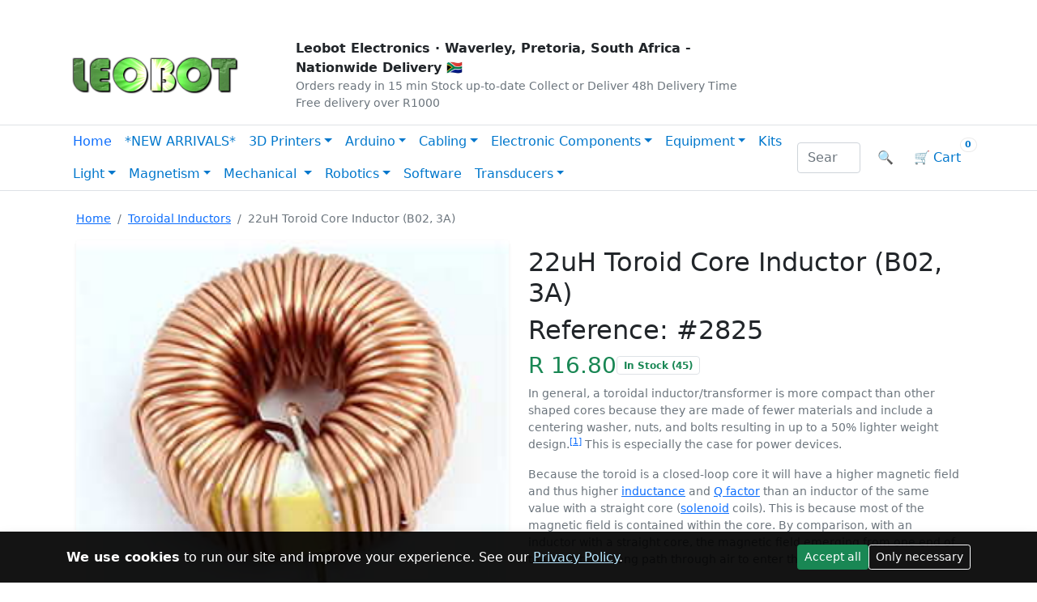

--- FILE ---
content_type: text/html; charset=utf-8
request_url: https://leobot.net/product/2825
body_size: 99291
content:


<!DOCTYPE html>
<html lang="en-ZA">
<head>
    <meta charset="utf-8" />
    <meta name="viewport" content="width=device-width, initial-scale=1" />

    <title>22uH Toroid Core Inductor (B02, 3A) </title>
    <meta name="description" content="Buy Arduino boards, sensors, robotics and electronic components in South Africa. Fast nationwide delivery." />
    <meta name="robots" content="index,follow" />
    <link rel="canonical" href="https://leobot.net/product/2825" />
    <link rel="alternate" hreflang="en-za" href="https://leobot.net/product/2825" />

    <!-- Open Graph -->
    <meta property="og:type" content="website" />
    <meta property="og:site_name" content="Leobot Electronics" />
    <meta property="og:title" content="22uH Toroid Core Inductor (B02, 3A) " />
    <meta property="og:description" content="Buy Arduino boards, sensors, robotics and electronic components in South Africa. Fast nationwide delivery." />
    <meta property="og:url" content="https://leobot.net/product/2825" />
    <meta property="og:image" content="https://leobot.net/images/og/leobot-og.jpg" />
    <meta property="og:locale" content="en_ZA" />

    <!-- Twitter -->
    <meta name="twitter:card" content="summary_large_image" />
    <meta name="twitter:title" content="22uH Toroid Core Inductor (B02, 3A) " />
    <meta name="twitter:description" content="Buy Arduino boards, sensors, robotics and electronic components in South Africa. Fast nationwide delivery." />
    <meta name="twitter:image" content="https://leobot.net/images/og/leobot-og.jpg" />

    <!-- CSS -->
    <link rel="stylesheet" href="/lib/bootstrap/dist/css/bootstrap.min.css" />
    <link rel="stylesheet" href="/css/site.css?v=HWXWEA1honUIDpCgoSC0ilGHxlDCTrCsmhn7LII3xs4" />
    <link rel="stylesheet" href="/LeobotRazor.styles.css?v=IWWPLZEi5dgdwsaS_0HUWLkR4RKaacfCiN_6SOBj_yc" />

    <!-- Favicons -->
    <link rel="icon" type="image/png" href="/favicon.png" />
    <link rel="apple-touch-icon" href="/apple-touch-icon.png" />
    <script type="application/ld+json">
        {
          "@context": "https://schema.org",
          "@type": "Organization",
          "name": "Leobot Electronics",
          "url": "https://leobot.net/",
          "logo": "https://leobot.net/images/leobot-logo.png",
          "address": { "@type":"PostalAddress", "addressCountry":"ZA" },
          "sameAs": [
            "https://www.facebook.com/LeobotElectronics"
          ]
        }
    </script>

    <!-- Google tag (gtag.js) -->
    <script async src="https://www.googletagmanager.com/gtag/js?id=G-DZ5YJ3R3MD"></script>
    <script>
        window.dataLayer = window.dataLayer || [];
        function gtag(){dataLayer.push(arguments);}
        gtag('js', new Date());

        gtag('config', 'G-DZ5YJ3R3MD');
    </script>
    <!-- Site-wide JSON-LD -->
    <script type="application/ld+json">
        {
          "@context": "https://schema.org",
          "@type": "Organization",
          "name": "Leobot Electronics",
          "url": "https://leobot.net/",
          "logo": "https://leobot.net/images/leobot-logo.png",
          "address": { "@type":"PostalAddress", "addressCountry":"ZA" }
        }
    </script>

    <script type="application/ld+json">
        {
          "@context": "https://schema.org",
          "@type": "WebSite",
          "url": "https://leobot.net/",
          "name": "Leobot Electronics",
          "potentialAction": {
            "@type": "SearchAction",
            "target": "https://leobot.net/search?q={search_term_string}",
            "query-input": "required name=search_term_string"
          }
        }
    </script>

    <script type="application/ld+json">
        {
          "@context":"https://schema.org",
          "@type":"WebPage",
          "url":"https://leobot.net/product/2825",
          "name":"22uH Toroid Core Inductor (B02, 3A) ",
          "description":"Buy Arduino boards, sensors, robotics and electronic components in South Africa. Fast nationwide delivery.",
          "isPartOf":{"@type":"WebSite","name":"Leobot Electronics","url":"https://leobot.net/"}
        }
    </script>
    <!-- Google tag (gtag.js) -->
    <script async src="https://www.googletagmanager.com/gtag/js?id=AW-1024463401">
    </script>
    <script>
        window.dataLayer = window.dataLayer || [];
        function gtag(){dataLayer.push(arguments);}
        gtag('js', new Date());

        gtag('config', 'AW-1024463401');
    </script>
    <style>
        .kit-fab {
            position: fixed;
            z-index: 1050;
            right: 16px;
            bottom: 16px;
            width: min(420px, calc(100vw - 32px));
        }

            .kit-fab .kit-card {
                border-radius: 16px;
                box-shadow: 0 10px 30px rgba(0,0,0,.18);
                background: #fff;
                border: 1px solid rgba(0,0,0,.08);
                overflow: hidden;
            }

            .kit-fab .kit-body {
                padding: 12px 12px;
            }

            .kit-fab .kit-title {
                font-weight: 700;
                margin: 0;
                font-size: 0.95rem;
                line-height: 1.2;
            }

            .kit-fab .kit-sub {
                margin: 4px 0 0;
                font-size: 0.85rem;
                color: rgba(0,0,0,.65);
            }

            .kit-fab .kit-btn {
                width: 100%;
                border-radius: 12px;
                padding: 12px 14px;
                font-weight: 700;
            }

        /* Mobile: stick to bottom full-width like a checkout bar */
        @media (max-width: 575.98px) {
            .kit-fab

        {
            left: 0;
            right: 0;
            bottom: 0;
            width: 100vw;
        }

        .kit-fab .kit-card {
            border-radius: 14px 14px 0 0;
            border-left: 0;
            border-right: 0;
            border-bottom: 0;
        }

        .kit-fab .kit-body {
            padding: 10px 12px;
        }

        .kit-fab .kit-title {
            font-size: 0.95rem;
        }

        .kit-fab .kit-sub {
            display: none; /* keep it compact on mobile */
        }

        .kit-fab .kit-btn {
            padding: 14px 14px;
            font-size: 1rem;
        }

        }
    </style>
</head>
<body>
    <!-- Top Green Bar -->
    <div b-7yhzywiol7 class="top-bar">
        <div b-7yhzywiol7 class="container text-white py-1 px-3 d-flex justify-content-between align-items-center">
            <div b-7yhzywiol7>
                <a b-7yhzywiol7 href="/tutorials" class="text-white me-3">Tutorials</a>
                <a b-7yhzywiol7 href="/aboutus" class="text-white me-3">About Us</a>
                <a b-7yhzywiol7 href="/contactus" class="text-white">Contact Us</a>
                <a b-7yhzywiol7 href="/privacy" class="text-white">Privacy Policy</a>
                <a b-7yhzywiol7 href="/terms" class="text-white">Terms & Conditions</a>
            </div>

                <div b-7yhzywiol7 class="d-flex align-items-center gap-2">
                    <a b-7yhzywiol7 href="/checkout" class="text-white">Checkout</a>
                    <span b-7yhzywiol7 class="opacity-75 mx-1">|</span>
                    <a class="text-white" href="/Account/Login">Log In</a>
                    <span b-7yhzywiol7 class="opacity-75 mx-1">|</span>
                    <a class="text-white" href="/Account/Register">Sign Up</a>
                </div>
        </div>
    </div>

    <!-- Header band: logo + brand blurb (mobile cart lives here) -->
    <header b-7yhzywiol7 class="container py-3">
        <div b-7yhzywiol7 class="row align-items-center g-3">
            <!-- Left: mobile menu + logo + mobile cart -->
            <div b-7yhzywiol7 class="col-12 col-md-3 d-flex align-items-center gap-2">
                <button b-7yhzywiol7 class="btn btn-outline-secondary d-lg-none" type="button"
                        data-bs-toggle="offcanvas" data-bs-target="#offcanvasNav"
                        aria-controls="offcanvasNav" aria-label="Open menu">
                    ☰
                </button>

                <a class="d-block" href="/">
                    <img src="/images/leobot-logo.png" alt="Leobot Logo" height="60" />
                </a>

                <!-- Mobile cart button -->
                <a b-7yhzywiol7 href="/cart/view" class="btn btn-success ms-auto d-lg-none position-relative" aria-label="Cart">
                    🛒
                    <span b-7yhzywiol7 class="position-absolute top-0 start-100 translate-middle badge rounded-pill bg-light text-success border">0</span>
                </a>
            </div>

            <!-- Middle: selling points -->
            <div b-7yhzywiol7 class="col-12 col-md-6">
                <div b-7yhzywiol7 class="brand-blurb">
                    <div b-7yhzywiol7 class="fw-bold">
                        Leobot Electronics · <b b-7yhzywiol7>Waverley, Pretoria, South Africa</b> - Nationwide Delivery <span b-7yhzywiol7 aria-hidden="true">🇿🇦</span>
                    </div>
                    <div b-7yhzywiol7 class="small text-muted">
                        <span b-7yhzywiol7 class="kv-pill">Orders ready in 15 min</span>
                        <span b-7yhzywiol7 class="kv-pill">Stock up-to-date</span>
                        <span b-7yhzywiol7 class="kv-pill">Collect or Deliver</span>
                        <span b-7yhzywiol7 class="kv-pill">48h Delivery Time</span>
                        <span b-7yhzywiol7 class="kv-pill">Free delivery over R1000</span>
                    </div>
                </div>
            </div>

            <div b-7yhzywiol7 class="col-12 col-md-3 d-none d-md-block"></div>
        </div>
    </header>

    <!-- Sticky main nav -->
    <nav b-7yhzywiol7 id="mainNav" class="main-nav sticky-nav bg-white border-top border-bottom">
        <div b-7yhzywiol7 class="container d-none d-lg-flex align-items-center justify-content-between nav-underline">

            <!-- Left: category links -->
            <div b-7yhzywiol7 class="d-flex align-items-center flex-wrap gap-1">
                <a class="nav-link px-2" href="/">Home</a>
                            <a b-7yhzywiol7 href="/category/1091" class="nav-link px-2">*NEW ARRIVALS*</a>
                            <div b-7yhzywiol7 class="dropdown">
                                <a b-7yhzywiol7 class="nav-link dropdown-toggle px-2" href="/category/1066">3D Printers</a>
                                <div b-7yhzywiol7 class="dropdown-menu mega-menu p-3">
                                    <div b-7yhzywiol7 class="row row-cols-2 row-cols-md-3 g-2">
                                            <div b-7yhzywiol7 class="col">
                                                <a b-7yhzywiol7 class="dropdown-item" href="/category/1067">3D Pen Filaments</a>
                                            </div>
                                            <div b-7yhzywiol7 class="col">
                                                <a b-7yhzywiol7 class="dropdown-item" href="/category/1073">3D Printer Filaments</a>
                                            </div>
                                            <div b-7yhzywiol7 class="col">
                                                <a b-7yhzywiol7 class="dropdown-item" href="/category/1210">3D Printing Components</a>
                                            </div>
                                    </div>
                                    <div b-7yhzywiol7 class="mt-2">
                                        <a b-7yhzywiol7 class="dropdown-item fw-semibold text-primary" href="/category/1066">
                                            View all 3D Printers →
                                        </a>
                                    </div>
                                </div>
                            </div>
                            <div b-7yhzywiol7 class="dropdown">
                                <a b-7yhzywiol7 class="nav-link dropdown-toggle px-2" href="/category/5">Arduino</a>
                                <div b-7yhzywiol7 class="dropdown-menu mega-menu p-3">
                                    <div b-7yhzywiol7 class="row row-cols-2 row-cols-md-3 g-2">
                                            <div b-7yhzywiol7 class="col">
                                                <a b-7yhzywiol7 class="dropdown-item" href="/category/28">Arduino Controllers</a>
                                            </div>
                                            <div b-7yhzywiol7 class="col">
                                                <a b-7yhzywiol7 class="dropdown-item" href="/category/1284">Barcode Scanners</a>
                                            </div>
                                            <div b-7yhzywiol7 class="col">
                                                <a b-7yhzywiol7 class="dropdown-item" href="/category/1075">Biometric Sensors</a>
                                            </div>
                                            <div b-7yhzywiol7 class="col">
                                                <a b-7yhzywiol7 class="dropdown-item" href="/category/1286">Coin Acceptor Modules</a>
                                            </div>
                                            <div b-7yhzywiol7 class="col">
                                                <a b-7yhzywiol7 class="dropdown-item" href="/category/1065">Display Modules</a>
                                            </div>
                                            <div b-7yhzywiol7 class="col">
                                                <a b-7yhzywiol7 class="dropdown-item" href="/category/1096">IoT &amp; Communications</a>
                                            </div>
                                            <div b-7yhzywiol7 class="col">
                                                <a b-7yhzywiol7 class="dropdown-item" href="/category/1064">Lighting Modules</a>
                                            </div>
                                            <div b-7yhzywiol7 class="col">
                                                <a b-7yhzywiol7 class="dropdown-item" href="/category/1098">Power Boosters &amp; Converters</a>
                                            </div>
                                            <div b-7yhzywiol7 class="col">
                                                <a b-7yhzywiol7 class="dropdown-item" href="/category/1068">Relays</a>
                                            </div>
                                            <div b-7yhzywiol7 class="col">
                                                <a b-7yhzywiol7 class="dropdown-item" href="/category/10">Sensors</a>
                                            </div>
                                            <div b-7yhzywiol7 class="col">
                                                <a b-7yhzywiol7 class="dropdown-item" href="/category/32">Shields</a>
                                            </div>
                                            <div b-7yhzywiol7 class="col">
                                                <a b-7yhzywiol7 class="dropdown-item" href="/category/1062">Sound &amp; Audio</a>
                                            </div>
                                            <div b-7yhzywiol7 class="col">
                                                <a b-7yhzywiol7 class="dropdown-item" href="/category/1285">Thermal Printers</a>
                                            </div>
                                            <div b-7yhzywiol7 class="col">
                                                <a b-7yhzywiol7 class="dropdown-item" href="/category/1069">User Interfaces</a>
                                            </div>
                                            <div b-7yhzywiol7 class="col">
                                                <a b-7yhzywiol7 class="dropdown-item" href="/category/1063">Wireless &amp; Radio</a>
                                            </div>
                                    </div>
                                    <div b-7yhzywiol7 class="mt-2">
                                        <a b-7yhzywiol7 class="dropdown-item fw-semibold text-primary" href="/category/5">
                                            View all Arduino →
                                        </a>
                                    </div>
                                </div>
                            </div>
                            <div b-7yhzywiol7 class="dropdown">
                                <a b-7yhzywiol7 class="nav-link dropdown-toggle px-2" href="/category/13">Cabling</a>
                                <div b-7yhzywiol7 class="dropdown-menu mega-menu p-3">
                                    <div b-7yhzywiol7 class="row row-cols-2 row-cols-md-3 g-2">
                                            <div b-7yhzywiol7 class="col">
                                                <a b-7yhzywiol7 class="dropdown-item" href="/category/37">Adapters</a>
                                            </div>
                                            <div b-7yhzywiol7 class="col">
                                                <a b-7yhzywiol7 class="dropdown-item" href="/category/1264">Battery Holders</a>
                                            </div>
                                            <div b-7yhzywiol7 class="col">
                                                <a b-7yhzywiol7 class="dropdown-item" href="/category/1087">Enamelled Copper Wire</a>
                                            </div>
                                            <div b-7yhzywiol7 class="col">
                                                <a b-7yhzywiol7 class="dropdown-item" href="/category/1059">Heating Wire</a>
                                            </div>
                                            <div b-7yhzywiol7 class="col">
                                                <a b-7yhzywiol7 class="dropdown-item" href="/category/38">Plugs</a>
                                            </div>
                                            <div b-7yhzywiol7 class="col">
                                                <a b-7yhzywiol7 class="dropdown-item" href="/category/14">Prototyping</a>
                                            </div>
                                            <div b-7yhzywiol7 class="col">
                                                <a b-7yhzywiol7 class="dropdown-item" href="/category/1085">RFID Tags &amp; Cards</a>
                                            </div>
                                            <div b-7yhzywiol7 class="col">
                                                <a b-7yhzywiol7 class="dropdown-item" href="/category/36">Switches &amp; Buttons</a>
                                            </div>
                                            <div b-7yhzywiol7 class="col">
                                                <a b-7yhzywiol7 class="dropdown-item" href="/category/1259">Wiring</a>
                                            </div>
                                    </div>
                                    <div b-7yhzywiol7 class="mt-2">
                                        <a b-7yhzywiol7 class="dropdown-item fw-semibold text-primary" href="/category/13">
                                            View all Cabling →
                                        </a>
                                    </div>
                                </div>
                            </div>
                            <div b-7yhzywiol7 class="dropdown">
                                <a b-7yhzywiol7 class="nav-link dropdown-toggle px-2" href="/category/39">Electronic Components</a>
                                <div b-7yhzywiol7 class="dropdown-menu mega-menu p-3">
                                    <div b-7yhzywiol7 class="row row-cols-2 row-cols-md-3 g-2">
                                            <div b-7yhzywiol7 class="col">
                                                <a b-7yhzywiol7 class="dropdown-item" href="/category/2">Active Components</a>
                                            </div>
                                            <div b-7yhzywiol7 class="col">
                                                <a b-7yhzywiol7 class="dropdown-item" href="/category/9">Audio</a>
                                            </div>
                                            <div b-7yhzywiol7 class="col">
                                                <a b-7yhzywiol7 class="dropdown-item" href="/category/35">Integrated Circuits (IC)</a>
                                            </div>
                                            <div b-7yhzywiol7 class="col">
                                                <a b-7yhzywiol7 class="dropdown-item" href="/category/1">Passive Components</a>
                                            </div>
                                            <div b-7yhzywiol7 class="col">
                                                <a b-7yhzywiol7 class="dropdown-item" href="/category/1211">Raspberry Pi</a>
                                            </div>
                                    </div>
                                    <div b-7yhzywiol7 class="mt-2">
                                        <a b-7yhzywiol7 class="dropdown-item fw-semibold text-primary" href="/category/39">
                                            View all Electronic Components →
                                        </a>
                                    </div>
                                </div>
                            </div>
                            <div b-7yhzywiol7 class="dropdown">
                                <a b-7yhzywiol7 class="nav-link dropdown-toggle px-2" href="/category/12">Equipment</a>
                                <div b-7yhzywiol7 class="dropdown-menu mega-menu p-3">
                                    <div b-7yhzywiol7 class="row row-cols-2 row-cols-md-3 g-2">
                                            <div b-7yhzywiol7 class="col">
                                                <a b-7yhzywiol7 class="dropdown-item" href="/category/1256">Anti-Static Bags</a>
                                            </div>
                                            <div b-7yhzywiol7 class="col">
                                                <a b-7yhzywiol7 class="dropdown-item" href="/category/1287">Batteries</a>
                                            </div>
                                            <div b-7yhzywiol7 class="col">
                                                <a b-7yhzywiol7 class="dropdown-item" href="/category/11">Devices</a>
                                            </div>
                                            <div b-7yhzywiol7 class="col">
                                                <a b-7yhzywiol7 class="dropdown-item" href="/category/1280">Enclosures</a>
                                            </div>
                                            <div b-7yhzywiol7 class="col">
                                                <a b-7yhzywiol7 class="dropdown-item" href="/category/1281">Graphite &amp; Graphene</a>
                                            </div>
                                            <div b-7yhzywiol7 class="col">
                                                <a b-7yhzywiol7 class="dropdown-item" href="/category/1277">Power Supplies</a>
                                            </div>
                                            <div b-7yhzywiol7 class="col">
                                                <a b-7yhzywiol7 class="dropdown-item" href="/category/1282">Thermal Tape</a>
                                            </div>
                                    </div>
                                    <div b-7yhzywiol7 class="mt-2">
                                        <a b-7yhzywiol7 class="dropdown-item fw-semibold text-primary" href="/category/12">
                                            View all Equipment →
                                        </a>
                                    </div>
                                </div>
                            </div>
                            <a b-7yhzywiol7 href="/category/4" class="nav-link px-2">Kits</a>
                            <div b-7yhzywiol7 class="dropdown">
                                <a b-7yhzywiol7 class="nav-link dropdown-toggle px-2" href="/category/8">Light</a>
                                <div b-7yhzywiol7 class="dropdown-menu mega-menu p-3">
                                    <div b-7yhzywiol7 class="row row-cols-2 row-cols-md-3 g-2">
                                            <div b-7yhzywiol7 class="col">
                                                <a b-7yhzywiol7 class="dropdown-item" href="/category/1086">Lasers</a>
                                            </div>
                                            <div b-7yhzywiol7 class="col">
                                                <a b-7yhzywiol7 class="dropdown-item" href="/category/52">LED</a>
                                            </div>
                                            <div b-7yhzywiol7 class="col">
                                                <a b-7yhzywiol7 class="dropdown-item" href="/category/1079">Prisms</a>
                                            </div>
                                            <div b-7yhzywiol7 class="col">
                                                <a b-7yhzywiol7 class="dropdown-item" href="/category/1074">Solar Panels</a>
                                            </div>
                                    </div>
                                    <div b-7yhzywiol7 class="mt-2">
                                        <a b-7yhzywiol7 class="dropdown-item fw-semibold text-primary" href="/category/8">
                                            View all Light →
                                        </a>
                                    </div>
                                </div>
                            </div>
                            <div b-7yhzywiol7 class="dropdown">
                                <a b-7yhzywiol7 class="nav-link dropdown-toggle px-2" href="/category/7">Magnetism</a>
                                <div b-7yhzywiol7 class="dropdown-menu mega-menu p-3">
                                    <div b-7yhzywiol7 class="row row-cols-2 row-cols-md-3 g-2">
                                            <div b-7yhzywiol7 class="col">
                                                <a b-7yhzywiol7 class="dropdown-item" href="/category/54">Ferrite Cores</a>
                                            </div>
                                            <div b-7yhzywiol7 class="col">
                                                <a b-7yhzywiol7 class="dropdown-item" href="/category/1071">Ferrite Magnets</a>
                                            </div>
                                            <div b-7yhzywiol7 class="col">
                                                <a b-7yhzywiol7 class="dropdown-item" href="/category/1070">Neodymium Magnets</a>
                                            </div>
                                    </div>
                                    <div b-7yhzywiol7 class="mt-2">
                                        <a b-7yhzywiol7 class="dropdown-item fw-semibold text-primary" href="/category/7">
                                            View all Magnetism →
                                        </a>
                                    </div>
                                </div>
                            </div>
                            <div b-7yhzywiol7 class="dropdown">
                                <a b-7yhzywiol7 class="nav-link dropdown-toggle px-2" href="/category/1092">Mechanical </a>
                                <div b-7yhzywiol7 class="dropdown-menu mega-menu p-3">
                                    <div b-7yhzywiol7 class="row row-cols-2 row-cols-md-3 g-2">
                                            <div b-7yhzywiol7 class="col">
                                                <a b-7yhzywiol7 class="dropdown-item" href="/category/1089">Aluminium Profiles</a>
                                            </div>
                                            <div b-7yhzywiol7 class="col">
                                                <a b-7yhzywiol7 class="dropdown-item" href="/category/1279">Bearings</a>
                                            </div>
                                            <div b-7yhzywiol7 class="col">
                                                <a b-7yhzywiol7 class="dropdown-item" href="/category/1090">Bolts &amp; Screws</a>
                                            </div>
                                            <div b-7yhzywiol7 class="col">
                                                <a b-7yhzywiol7 class="dropdown-item" href="/category/1276">Couplers</a>
                                            </div>
                                            <div b-7yhzywiol7 class="col">
                                                <a b-7yhzywiol7 class="dropdown-item" href="/category/1261">Hex Stand-Off Spacers</a>
                                            </div>
                                            <div b-7yhzywiol7 class="col">
                                                <a b-7yhzywiol7 class="dropdown-item" href="/category/1093">Nuts</a>
                                            </div>
                                            <div b-7yhzywiol7 class="col">
                                                <a b-7yhzywiol7 class="dropdown-item" href="/category/1273">Propellers &amp; Blades </a>
                                            </div>
                                            <div b-7yhzywiol7 class="col">
                                                <a b-7yhzywiol7 class="dropdown-item" href="/category/1275">Smooth Rods</a>
                                            </div>
                                            <div b-7yhzywiol7 class="col">
                                                <a b-7yhzywiol7 class="dropdown-item" href="/category/1274">Threaded Rods</a>
                                            </div>
                                            <div b-7yhzywiol7 class="col">
                                                <a b-7yhzywiol7 class="dropdown-item" href="/category/1255">Washers</a>
                                            </div>
                                    </div>
                                    <div b-7yhzywiol7 class="mt-2">
                                        <a b-7yhzywiol7 class="dropdown-item fw-semibold text-primary" href="/category/1092">
                                            View all Mechanical  →
                                        </a>
                                    </div>
                                </div>
                            </div>
                            <div b-7yhzywiol7 class="dropdown">
                                <a b-7yhzywiol7 class="nav-link dropdown-toggle px-2" href="/category/1082">Robotics</a>
                                <div b-7yhzywiol7 class="dropdown-menu mega-menu p-3">
                                    <div b-7yhzywiol7 class="row row-cols-2 row-cols-md-3 g-2">
                                            <div b-7yhzywiol7 class="col">
                                                <a b-7yhzywiol7 class="dropdown-item" href="/category/1078">CNC</a>
                                            </div>
                                            <div b-7yhzywiol7 class="col">
                                                <a b-7yhzywiol7 class="dropdown-item" href="/category/1083">Gears &amp; Pulleys</a>
                                            </div>
                                            <div b-7yhzywiol7 class="col">
                                                <a b-7yhzywiol7 class="dropdown-item" href="/category/1057">Motors</a>
                                            </div>
                                            <div b-7yhzywiol7 class="col">
                                                <a b-7yhzywiol7 class="dropdown-item" href="/category/1084">Wheel &amp; Tyre</a>
                                            </div>
                                    </div>
                                    <div b-7yhzywiol7 class="mt-2">
                                        <a b-7yhzywiol7 class="dropdown-item fw-semibold text-primary" href="/category/1082">
                                            View all Robotics →
                                        </a>
                                    </div>
                                </div>
                            </div>
                            <a b-7yhzywiol7 href="/category/16" class="nav-link px-2">Software</a>
                            <div b-7yhzywiol7 class="dropdown">
                                <a b-7yhzywiol7 class="nav-link dropdown-toggle px-2" href="/category/1267">Transducers</a>
                                <div b-7yhzywiol7 class="dropdown-menu mega-menu p-3">
                                    <div b-7yhzywiol7 class="row row-cols-2 row-cols-md-3 g-2">
                                            <div b-7yhzywiol7 class="col">
                                                <a b-7yhzywiol7 class="dropdown-item" href="/category/1272">Flex</a>
                                            </div>
                                            <div b-7yhzywiol7 class="col">
                                                <a b-7yhzywiol7 class="dropdown-item" href="/category/1268">Heat</a>
                                            </div>
                                            <div b-7yhzywiol7 class="col">
                                                <a b-7yhzywiol7 class="dropdown-item" href="/category/1269">Piezo-Electric</a>
                                            </div>
                                            <div b-7yhzywiol7 class="col">
                                                <a b-7yhzywiol7 class="dropdown-item" href="/category/1278">Pressure</a>
                                            </div>
                                            <div b-7yhzywiol7 class="col">
                                                <a b-7yhzywiol7 class="dropdown-item" href="/category/1283">Proximity Sensors</a>
                                            </div>
                                            <div b-7yhzywiol7 class="col">
                                                <a b-7yhzywiol7 class="dropdown-item" href="/category/1270">Ultrasonic</a>
                                            </div>
                                            <div b-7yhzywiol7 class="col">
                                                <a b-7yhzywiol7 class="dropdown-item" href="/category/1271">Vibration</a>
                                            </div>
                                    </div>
                                    <div b-7yhzywiol7 class="mt-2">
                                        <a b-7yhzywiol7 class="dropdown-item fw-semibold text-primary" href="/category/1267">
                                            View all Transducers →
                                        </a>
                                    </div>
                                </div>
                            </div>
            </div>

            <!-- Right: search + cart -->
            <div b-7yhzywiol7 class="d-flex align-items-center gap-2">
                <form method="get" action="/search" class="search-bar d-none d-lg-flex" role="search">
                    <input b-7yhzywiol7 name="q" type="search" class="form-control me-2" placeholder="Search components, modules, Arduino…" />
                    <button b-7yhzywiol7 class="btn" type="submit" aria-label="Search">🔍</button>
                </form>

                <a b-7yhzywiol7 href="/cart/view" class="btn cart-btn position-relative" aria-label="View cart">
                    <span b-7yhzywiol7 class="cart-icon" aria-hidden="true">🛒</span>
                    <span b-7yhzywiol7 class="cart-label d-none d-xl-inline ms-1">Cart</span>
                    <span b-7yhzywiol7 class="cart-badge badge rounded-pill">0</span>
                </a>
            </div>
        </div>
    </nav>

    <!-- Main Content -->
    <div b-7yhzywiol7 class="container my-4">
        <main b-7yhzywiol7 role="main" class="pb-3">
            
    <!-- SEO -->
    <meta name="description" content="&lt;p&gt;In general, a toroidal inductor/transformer is more compact than other shaped cores because they are made of fewer materials and include a centering washer, nuts, and bolts resulting in up to a 50% lighter weight design.&lt;sup id=&quot;cite_ref-1&quot; class=&quot;reference&quot;&gt;&lt;a href=&quot;https://en.wikipedia.org/wiki/Toroidal_inductors_and_transformers#cite_note-1&quot;&gt;[1]&lt;/a&gt;&lt;/sup&gt;&amp;nbsp;This is especially the case for power devices.&lt;/p&gt;&#xD;&#xA;&lt;p&gt;Because the toroid is a closed-loop core it will have a higher magnetic field and thus higher&amp;nbsp;&lt;a title=&quot;Inductance&quot; href=&quot;https://en.wikipedia.org/wiki/Inductance&quot;&gt;inductance&lt;/a&gt;&amp;nbsp;and&amp;nbsp;&lt;a title=&quot;Q factor&quot; href=&quot;https://en.wikipedia.org/wiki/Q_factor&quot;&gt;Q factor&lt;/a&gt;&amp;nbsp;than an inductor of the same value with a straight core (&lt;a title=&quot;Solenoid&quot; href=&quot;https://en.wikipedia.org/wiki/Solenoid&quot;&gt;solenoid&lt;/a&gt;&amp;nbsp;coils). This is because most of the magnetic field is contained within the core. By comparison, with an inductor with a straight core, the magnetic field emerging from one end of the core has a long path through air to enter the other end.&lt;/p&gt;&#xD;&#xA;&lt;p&gt;In addition, because the windings are relatively short and wound in a closed magnetic field, a toroidal transformer will have a lower secondary impedance which will increase efficiency, electrical performance and reduce effects such as distortion and fringing.&lt;sup id=&quot;cite_ref-2&quot; class=&quot;reference&quot;&gt;&lt;a href=&quot;https://en.wikipedia.org/wiki/Toroidal_inductors_and_transformers#cite_note-2&quot;&gt;[2]&lt;/a&gt;&lt;/sup&gt;&lt;/p&gt;&#xD;&#xA;&lt;p&gt;Due to the symmetry of a toroid, little magnetic flux escapes from the core (leakage flux). Thus a toroidal inductor/transformer, radiates less electromagnetic interference (EMI) to adjacent circuits and is an ideal choice for highly concentrated environments.&lt;sup id=&quot;cite_ref-3&quot; class=&quot;reference&quot;&gt;&lt;a href=&quot;https://en.wikipedia.org/wiki/Toroidal_inductors_and_transformers#cite_note-3&quot;&gt;[3]&lt;/a&gt;&lt;/sup&gt;Manufacturers have adopted toroidal coils in recent years to comply with increasingly strict international standards limiting the amount of electromagnetic field consumer electronics can produce.&lt;/p&gt;" />
    <meta name="keywords" content="22uH Toroid Core Inductor (B02, 3A) , &lt;p&gt;In general, a toroidal inductor/transformer is more compact than other shaped cores because they are made of fewer materials and include a centering washer, nuts, and bolts resulting in up to a 50% lighter weight design.&lt;sup id=&quot;cite_ref-1&quot; class=&quot;reference&quot;&gt;&lt;a href=&quot;https://en.wikipedia.org/wiki/Toroidal_inductors_and_transformers#cite_note-1&quot;&gt;[1]&lt;/a&gt;&lt;/sup&gt;&amp;nbsp;This is especially the case for power devices.&lt;/p&gt;&#xD;&#xA;&lt;p&gt;Because the toroid is a closed-loop core it will have a higher magnetic field and thus higher&amp;nbsp;&lt;a title=&quot;Inductance&quot; href=&quot;https://en.wikipedia.org/wiki/Inductance&quot;&gt;inductance&lt;/a&gt;&amp;nbsp;and&amp;nbsp;&lt;a title=&quot;Q factor&quot; href=&quot;https://en.wikipedia.org/wiki/Q_factor&quot;&gt;Q factor&lt;/a&gt;&amp;nbsp;than an inductor of the same value with a straight core (&lt;a title=&quot;Solenoid&quot; href=&quot;https://en.wikipedia.org/wiki/Solenoid&quot;&gt;solenoid&lt;/a&gt;&amp;nbsp;coils). This is because most of the magnetic field is contained within the core. By comparison, with an inductor with a straight core, the magnetic field emerging from one end of the core has a long path through air to enter the other end.&lt;/p&gt;&#xD;&#xA;&lt;p&gt;In addition, because the windings are relatively short and wound in a closed magnetic field, a toroidal transformer will have a lower secondary impedance which will increase efficiency, electrical performance and reduce effects such as distortion and fringing.&lt;sup id=&quot;cite_ref-2&quot; class=&quot;reference&quot;&gt;&lt;a href=&quot;https://en.wikipedia.org/wiki/Toroidal_inductors_and_transformers#cite_note-2&quot;&gt;[2]&lt;/a&gt;&lt;/sup&gt;&lt;/p&gt;&#xD;&#xA;&lt;p&gt;Due to the symmetry of a toroid, little magnetic flux escapes from the core (leakage flux). Thus a toroidal inductor/transformer, radiates less electromagnetic interference (EMI) to adjacent circuits and is an ideal choice for highly concentrated environments.&lt;sup id=&quot;cite_ref-3&quot; class=&quot;reference&quot;&gt;&lt;a href=&quot;https://en.wikipedia.org/wiki/Toroidal_inductors_and_transformers#cite_note-3&quot;&gt;[3]&lt;/a&gt;&lt;/sup&gt;Manufacturers have adopted toroidal coils in recent years to comply with increasingly strict international standards limiting the amount of electromagnetic field consumer electronics can produce.&lt;/p&gt;" />
    <script type="application/ld+json">
        {"context":"https://schema.org","type":"Product","name":"22uH Toroid Core Inductor (B02, 3A) ","image":["https://leobot.net/productimages/2825.jpg"],"description":"\u003Cp\u003EIn general, a toroidal inductor/transformer is more compact than other shaped cores because they are made of fewer materials and include a centering washer, nuts, and bolts resulting in up to a 50% lighter weight design.\u003Csup id=\u0022cite_ref-1\u0022 class=\u0022reference\u0022\u003E\u003Ca href=\u0022https://en.wikipedia.org/wiki/Toroidal_inductors_and_transformers#cite_note-1\u0022\u003E[1]\u003C/a\u003E\u003C/sup\u003E\u0026nbsp;This is especially the case for power devices.\u003C/p\u003E\r\n\u003Cp\u003EBecause the toroid is a closed-loop core it will have a higher magnetic field and thus higher\u0026nbsp;\u003Ca title=\u0022Inductance\u0022 href=\u0022https://en.wikipedia.org/wiki/Inductance\u0022\u003Einductance\u003C/a\u003E\u0026nbsp;and\u0026nbsp;\u003Ca title=\u0022Q factor\u0022 href=\u0022https://en.wikipedia.org/wiki/Q_factor\u0022\u003EQ factor\u003C/a\u003E\u0026nbsp;than an inductor of the same value with a straight core (\u003Ca title=\u0022Solenoid\u0022 href=\u0022https://en.wikipedia.org/wiki/Solenoid\u0022\u003Esolenoid\u003C/a\u003E\u0026nbsp;coils). This is because most of the magnetic field is contained within the core. By comparison, with an inductor with a straight core, the magnetic field emerging from one end of the core has a long path through air to enter the other end.\u003C/p\u003E\r\n\u003Cp\u003EIn addition, because the windings are relatively short and wound in a closed magnetic field, a toroidal transformer will have a lower secondary impedance which will increase efficiency, electrical performance and reduce effects such as distortion and fringing.\u003Csup id=\u0022cite_ref-2\u0022 class=\u0022reference\u0022\u003E\u003Ca href=\u0022https://en.wikipedia.org/wiki/Toroidal_inductors_and_transformers#cite_note-2\u0022\u003E[2]\u003C/a\u003E\u003C/sup\u003E\u003C/p\u003E\r\n\u003Cp\u003EDue to the symmetry of a toroid, little magnetic flux escapes from the core (leakage flux). Thus a toroidal inductor/transformer, radiates less electromagnetic interference (EMI) to adjacent circuits and is an ideal choice for highly concentrated environments.\u003Csup id=\u0022cite_ref-3\u0022 class=\u0022reference\u0022\u003E\u003Ca href=\u0022https://en.wikipedia.org/wiki/Toroidal_inductors_and_transformers#cite_note-3\u0022\u003E[3]\u003C/a\u003E\u003C/sup\u003EManufacturers have adopted toroidal coils in recent years to comply with increasingly strict international standards limiting the amount of electromagnetic field consumer electronics can produce.\u003C/p\u003E","mpn":"Leobot2825","sku":"2825","brand":{"type":"Brand","name":"Leobot Electronics"},"review":{"type":"Review","reviewRating":{"type":"Rating","ratingValue":"5","bestRating":"5"},"author":{"type":"Person","name":"Leobot Electronics South Africa"}},"aggregateRating":{"type":"AggregateRating","ratingValue":"5","reviewCount":"100"},"offers":{"type":"Offer","priceCurrency":"ZAR","url":"https://leobot.net/product/2825","price":"16.80","priceValidUntil":"2050-11-05","itemCondition":"https://schema.org/NewCondition","availability":"https://schema.org/InStock","seller":{"type":"Organization","name":"Leobot Electronics South Africa"}}}
    </script>
    <div class="container mt-4 product-page" itemscope itemtype="http://schema.org/Product">
        <!-- Breadcrumbs -->
        <nav aria-label="breadcrumb" class="mb-3">
            <ol class="breadcrumb small">
                <li class="breadcrumb-item"><a href="/">Home</a></li>
                    <li class="breadcrumb-item"><a href="/category/1077">Toroidal Inductors</a></li>
                <li class="breadcrumb-item active" aria-current="page">22uH Toroid Core Inductor (B02, 3A) </li>
            </ol>
        </nav>

        <div class="row g-4">
            <!-- Media / Gallery -->
            <div class="col-lg-6">
                <div class="card shadow-sm border-0 product-media position-relative">

                    <div class="ratio ratio-1x1 bg-light-subtle product-main-wrapper">
                        <img id="productMainImage"
                             class="product-main rounded"
                             src="/productimages/2825.jpg"
                             alt="22uH Toroid Core Inductor (B02, 3A) "
                             itemprop="image" />
                    </div>
                </div>

                <div class="thumb-strip mt-3 d-flex flex-wrap gap-2">
                        <button type="button"
                                class="thumb btn p-0 border-0 active"
                                data-image="/productimages/2825.jpg"
                                aria-label="View image 1 of 4">
                            <img src="/productimages/2825.jpg"
                                 class="img-thumbnail"
                                 loading="lazy"
                                 alt="22uH Toroid Core Inductor (B02, 3A)  thumbnail 1" />
                        </button>
                        <button type="button"
                                class="thumb btn p-0 border-0 "
                                data-image="/productimages/2825_5415.jpg"
                                aria-label="View image 2 of 4">
                            <img src="/productimages/2825_5415.jpg"
                                 class="img-thumbnail"
                                 loading="lazy"
                                 alt="22uH Toroid Core Inductor (B02, 3A)  thumbnail 2" />
                        </button>
                        <button type="button"
                                class="thumb btn p-0 border-0 "
                                data-image="/productimages/2825_5422.jpg"
                                aria-label="View image 3 of 4">
                            <img src="/productimages/2825_5422.jpg"
                                 class="img-thumbnail"
                                 loading="lazy"
                                 alt="22uH Toroid Core Inductor (B02, 3A)  thumbnail 3" />
                        </button>
                        <button type="button"
                                class="thumb btn p-0 border-0 "
                                data-image="/productimages/2825_5429.jpg"
                                aria-label="View image 4 of 4">
                            <img src="/productimages/2825_5429.jpg"
                                 class="img-thumbnail"
                                 loading="lazy"
                                 alt="22uH Toroid Core Inductor (B02, 3A)  thumbnail 4" />
                        </button>
                </div>
            </div>

            <!-- Summary / Purchase -->
            <div class="col-lg-6">
                <aside class="position-sticky top-0 pt-lg-2">
                    <h1 class="h2 mb-2" itemprop="name">22uH Toroid Core Inductor (B02, 3A) </h1>
                    <h2 class="h2 mb-2" itemprop="name">Reference: #2825</h2>

                    <div class="d-flex align-items-center flex-wrap gap-2 mb-2">
                        <span class="h3 mb-0 text-success">R 16.80</span>

                            <span class="badge bg-success-subtle text-success border border-success-subtle">
                                In Stock (45)
                            </span>
                    </div>

                    <div class="text-secondary small mb-3" itemprop="description">
                        <p>In general, a toroidal inductor/transformer is more compact than other shaped cores because they are made of fewer materials and include a centering washer, nuts, and bolts resulting in up to a 50% lighter weight design.<sup id="cite_ref-1" class="reference"><a href="https://en.wikipedia.org/wiki/Toroidal_inductors_and_transformers#cite_note-1">[1]</a></sup>&nbsp;This is especially the case for power devices.</p>
<p>Because the toroid is a closed-loop core it will have a higher magnetic field and thus higher&nbsp;<a title="Inductance" href="https://en.wikipedia.org/wiki/Inductance">inductance</a>&nbsp;and&nbsp;<a title="Q factor" href="https://en.wikipedia.org/wiki/Q_factor">Q factor</a>&nbsp;than an inductor of the same value with a straight core (<a title="Solenoid" href="https://en.wikipedia.org/wiki/Solenoid">solenoid</a>&nbsp;coils). This is because most of the magnetic field is contained within the core. By comparison, with an inductor with a straight core, the magnetic field emerging from one end of the core has a long path through air to enter the other end.</p>
<p>In addition, because the windings are relatively short and wound in a closed magnetic field, a toroidal transformer will have a lower secondary impedance which will increase efficiency, electrical performance and reduce effects such as distortion and fringing.<sup id="cite_ref-2" class="reference"><a href="https://en.wikipedia.org/wiki/Toroidal_inductors_and_transformers#cite_note-2">[2]</a></sup></p>
<p>Due to the symmetry of a toroid, little magnetic flux escapes from the core (leakage flux). Thus a toroidal inductor/transformer, radiates less electromagnetic interference (EMI) to adjacent circuits and is an ideal choice for highly concentrated environments.<sup id="cite_ref-3" class="reference"><a href="https://en.wikipedia.org/wiki/Toroidal_inductors_and_transformers#cite_note-3">[3]</a></sup>Manufacturers have adopted toroidal coils in recent years to comply with increasingly strict international standards limiting the amount of electromagnetic field consumer electronics can produce.</p>
                    </div>

                        <form method="post" class="purchase-box mt-2" action="/Cart/Add">
                            <input type="hidden" name="productId" value="2825" />

                            <label for="quantity" class="form-label fw-semibold">Qty</label>
                            <div class="input-group input-group-sm qty-stepper w-auto">
                                <button class="btn btn-outline-secondary" type="button" data-step="-1" aria-label="Decrease quantity">−</button>
                                       <input id="quantity" name="quantity" type="number" class="form-control text-center"
               value="1" min="1"
               max="45"
               inputmode="numeric" pattern="[0-9]*" />

                                <button class="btn btn-outline-secondary" type="button" data-step="1" aria-label="Increase quantity">+</button>
                            </div>

                            <button type="submit"
                                    class="btn btn-primary btn-lg mt-3"
                            >
                                Add to Cart
                            </button>
                        <input name="__RequestVerificationToken" type="hidden" value="CfDJ8HhSGaOunPJCi4uVZQXnnoC7zo8id3Grfrhs4AcdnfQ_fdB7vjGBn9Eic158i-YiVNgNApwKkgw97ml5_j7cu64ZCYgvMHl_mi2cHDlqH1jJAqymbHHG5lYWjTzR5AwvEcOhCQSD7RNqyAlhCx6K6p8" /></form>
                </aside>
            </div>
        </div>

        <!-- Details accordion -->
        <div class="row mt-5">
            <div class="col-lg-8">
                <div class="accordion shadow-sm" id="productDetails">
                    <div class="accordion-item">
                        <h2 class="accordion-header" id="headingDesc">
                            <button class="accordion-button" type="button" data-bs-toggle="collapse" data-bs-target="#collapseDesc" aria-expanded="true" aria-controls="collapseDesc">
                                Description
                            </button>
                        </h2>
                        <div id="collapseDesc" class="accordion-collapse collapse show" aria-labelledby="headingDesc" data-bs-parent="#productDetails">
                            <div class="accordion-body">
                                <p>In general, a toroidal inductor/transformer is more compact than other shaped cores because they are made of fewer materials and include a centering washer, nuts, and bolts resulting in up to a 50% lighter weight design.<sup id="cite_ref-1" class="reference"><a href="https://en.wikipedia.org/wiki/Toroidal_inductors_and_transformers#cite_note-1">[1]</a></sup>&nbsp;This is especially the case for power devices.</p>
<p>Because the toroid is a closed-loop core it will have a higher magnetic field and thus higher&nbsp;<a title="Inductance" href="https://en.wikipedia.org/wiki/Inductance">inductance</a>&nbsp;and&nbsp;<a title="Q factor" href="https://en.wikipedia.org/wiki/Q_factor">Q factor</a>&nbsp;than an inductor of the same value with a straight core (<a title="Solenoid" href="https://en.wikipedia.org/wiki/Solenoid">solenoid</a>&nbsp;coils). This is because most of the magnetic field is contained within the core. By comparison, with an inductor with a straight core, the magnetic field emerging from one end of the core has a long path through air to enter the other end.</p>
<p>In addition, because the windings are relatively short and wound in a closed magnetic field, a toroidal transformer will have a lower secondary impedance which will increase efficiency, electrical performance and reduce effects such as distortion and fringing.<sup id="cite_ref-2" class="reference"><a href="https://en.wikipedia.org/wiki/Toroidal_inductors_and_transformers#cite_note-2">[2]</a></sup></p>
<p>Due to the symmetry of a toroid, little magnetic flux escapes from the core (leakage flux). Thus a toroidal inductor/transformer, radiates less electromagnetic interference (EMI) to adjacent circuits and is an ideal choice for highly concentrated environments.<sup id="cite_ref-3" class="reference"><a href="https://en.wikipedia.org/wiki/Toroidal_inductors_and_transformers#cite_note-3">[3]</a></sup>Manufacturers have adopted toroidal coils in recent years to comply with increasingly strict international standards limiting the amount of electromagnetic field consumer electronics can produce.</p>
                            </div>
                        </div>
                    </div>

                    <div class="accordion-item">
                        <h2 class="accordion-header" id="headingSpecs">
                            <button class="accordion-button collapsed" type="button" data-bs-toggle="collapse" data-bs-target="#collapseSpecs" aria-expanded="false" aria-controls="collapseSpecs">
                                Specifications
                            </button>
                        </h2>
                        <div id="collapseSpecs" class="accordion-collapse collapse" aria-labelledby="headingSpecs" data-bs-parent="#productDetails">
                            <div class="accordion-body">
                                <p>22uH&nbsp;</p>
<p>3A</p>
<p>Toroid Core</p>
<p>B02</p>
<p>&nbsp;</p>
<p>&nbsp;</p>
                            </div>
                        </div>
                    </div>

                    <div class="accordion-item">
                        <h2 class="accordion-header" id="headingPack">
                            <button class="accordion-button collapsed" type="button" data-bs-toggle="collapse" data-bs-target="#collapsePack" aria-expanded="false" aria-controls="collapsePack">
                                Packaging Dimensions
                            </button>
                        </h2>
                        <div id="collapsePack" class="accordion-collapse collapse" aria-labelledby="headingPack" data-bs-parent="#productDetails">
                            <div class="accordion-body">
                                <ul class="mb-0">
                                        <li>N/A</li>
                                </ul>
                            </div>
                        </div>
                    </div>

                </div>
            </div>
        </div>

        <!-- Related Products -->
            <div class="mt-5">
                <h4 class="mb-3">More from this Category</h4>
                <div class="row row-cols-2 row-cols-md-4 g-3">
                        <div class="col">
                            <div class="card h-100 shadow-sm product-card">
                                    <div class="ribbon ribbon-tr ribbon-danger"><span>Out of Stock</span></div>

                                <div class="ratio ratio-1x1 bg-light-subtle">
                                    <img src="/productimages/2831.jpg" class="card-img-top object-contain p-2" alt="470uH Toroid Core Inductor (B02, 3A) " loading="lazy" />
                                </div>

                                <div class="card-body d-flex flex-column">
                                    <h3 class="h6 card-title mb-2 text-truncate" title="470uH Toroid Core Inductor (B02, 3A) ">470uH Toroid Core Inductor (B02, 3A) </h3>
                                    <div class="mt-auto d-flex justify-content-between align-items-center">
                                        <span class="text-success fw-semibold">R 6.31</span>
                                        <a href="/product/2831" class="btn btn-outline-primary btn-sm">View</a>
                                    </div>
                                </div>
                            </div>
                        </div>
                        <div class="col">
                            <div class="card h-100 shadow-sm product-card">

                                <div class="ratio ratio-1x1 bg-light-subtle">
                                    <img src="/productimages/2828.jpg" class="card-img-top object-contain p-2" alt="100uH Toroid Core Inductor (B02, 3A) " loading="lazy" />
                                </div>

                                <div class="card-body d-flex flex-column">
                                    <h3 class="h6 card-title mb-2 text-truncate" title="100uH Toroid Core Inductor (B02, 3A) ">100uH Toroid Core Inductor (B02, 3A) </h3>
                                    <div class="mt-auto d-flex justify-content-between align-items-center">
                                        <span class="text-success fw-semibold">R 16.80</span>
                                        <a href="/product/2828" class="btn btn-outline-primary btn-sm">View</a>
                                    </div>
                                </div>
                            </div>
                        </div>
                        <div class="col">
                            <div class="card h-100 shadow-sm product-card">

                                <div class="ratio ratio-1x1 bg-light-subtle">
                                    <img src="/productimages/2830.jpg" class="card-img-top object-contain p-2" alt="330uH Toroid Core Inductor (B02, 3A) " loading="lazy" />
                                </div>

                                <div class="card-body d-flex flex-column">
                                    <h3 class="h6 card-title mb-2 text-truncate" title="330uH Toroid Core Inductor (B02, 3A) ">330uH Toroid Core Inductor (B02, 3A) </h3>
                                    <div class="mt-auto d-flex justify-content-between align-items-center">
                                        <span class="text-success fw-semibold">R 6.31</span>
                                        <a href="/product/2830" class="btn btn-outline-primary btn-sm">View</a>
                                    </div>
                                </div>
                            </div>
                        </div>
                        <div class="col">
                            <div class="card h-100 shadow-sm product-card">

                                <div class="ratio ratio-1x1 bg-light-subtle">
                                    <img src="/productimages/2827.jpg" class="card-img-top object-contain p-2" alt="47uH Toroid Core Inductor (B02, 3A) " loading="lazy" />
                                </div>

                                <div class="card-body d-flex flex-column">
                                    <h3 class="h6 card-title mb-2 text-truncate" title="47uH Toroid Core Inductor (B02, 3A) ">47uH Toroid Core Inductor (B02, 3A) </h3>
                                    <div class="mt-auto d-flex justify-content-between align-items-center">
                                        <span class="text-success fw-semibold">R 6.31</span>
                                        <a href="/product/2827" class="btn btn-outline-primary btn-sm">View</a>
                                    </div>
                                </div>
                            </div>
                        </div>
                        <div class="col">
                            <div class="card h-100 shadow-sm product-card">

                                <div class="ratio ratio-1x1 bg-light-subtle">
                                    <img src="/productimages/2829.jpg" class="card-img-top object-contain p-2" alt="220uH Toroid Core Inductor (B02, 3A) " loading="lazy" />
                                </div>

                                <div class="card-body d-flex flex-column">
                                    <h3 class="h6 card-title mb-2 text-truncate" title="220uH Toroid Core Inductor (B02, 3A) ">220uH Toroid Core Inductor (B02, 3A) </h3>
                                    <div class="mt-auto d-flex justify-content-between align-items-center">
                                        <span class="text-success fw-semibold">R 6.31</span>
                                        <a href="/product/2829" class="btn btn-outline-primary btn-sm">View</a>
                                    </div>
                                </div>
                            </div>
                        </div>
                        <div class="col">
                            <div class="card h-100 shadow-sm product-card">

                                <div class="ratio ratio-1x1 bg-light-subtle">
                                    <img src="/productimages/2826.jpg" class="card-img-top object-contain p-2" alt="33uH Toroid Core Inductor (B02, 3A) " loading="lazy" />
                                </div>

                                <div class="card-body d-flex flex-column">
                                    <h3 class="h6 card-title mb-2 text-truncate" title="33uH Toroid Core Inductor (B02, 3A) ">33uH Toroid Core Inductor (B02, 3A) </h3>
                                    <div class="mt-auto d-flex justify-content-between align-items-center">
                                        <span class="text-success fw-semibold">R 16.80</span>
                                        <a href="/product/2826" class="btn btn-outline-primary btn-sm">View</a>
                                    </div>
                                </div>
                            </div>
                        </div>
                </div>
            </div>
    </div>
    <!-- Page JS -->
    <script>
        // thumbnail -> main image swap
        document.querySelectorAll('.thumb-strip .thumb').forEach(btn => {
            btn.addEventListener('click', () => {
                const url = btn.getAttribute('data-image');
                const main = document.getElementById('productMainImage');
                if (url && main) {
                    main.src = url;
                    document.querySelectorAll('.thumb-strip .thumb').forEach(b => b.classList.remove('active'));
                    btn.classList.add('active');
                }
            });
        });

             document.querySelectorAll('.qty-stepper [data-step]').forEach(btn => {
          btn.addEventListener('click', () => {
            const input = btn.parentElement.querySelector('input[type="number"]');
            const step = parseInt(btn.getAttribute('data-step'), 10) || 0;
            const min = parseInt(input.min || '1', 10) || 1;
            const max = parseInt(input.max || String(Number.MAX_SAFE_INTEGER), 10);
            const current = parseInt(input.value || '1', 10);
            let next = (isNaN(current) ? 1 : current) + step;
            if (!isNaN(max)) next = Math.min(next, max);
            next = Math.max(next, min);
            input.value = next;
          });
        });

        // clamp manual typing too
        (function () {
          const input = document.getElementById('quantity');
          if (!input) return;
          input.addEventListener('input', () => {
            const min = parseInt(input.min || '1', 10) || 1;
            const max = parseInt(input.max || String(Number.MAX_SAFE_INTEGER), 10);
            let v = parseInt(input.value || '1', 10);
            if (isNaN(v)) v = min;
            if (!isNaN(max)) v = Math.min(v, max);
            v = Math.max(v, min);
            input.value = v;
          });
        })();
    </script>

        </main>
    </div>

    <!-- Footer -->
    <!-- Social links -->
    <div b-7yhzywiol7 class="mt-3">
        <a b-7yhzywiol7 href="https://www.facebook.com/LeobotElectronics"
           class="btn btn-outline-light btn-sm d-inline-flex align-items-center gap-2"
           target="_blank" rel="me noopener noreferrer" aria-label="Leobot on Facebook">
            <!-- FB icon (inline SVG so no extra deps) -->
            <svg b-7yhzywiol7 xmlns="http://www.w3.org/2000/svg" width="16" height="16" fill="currentColor"
                 viewBox="0 0 16 16" aria-hidden="true">
                <path b-7yhzywiol7 d="M16 8.049C16 3.604 12.418 0 8 0S0 3.604 0 8.049C0 12.06 2.925 15.396 6.75 16v-5.62H4.719V8.05H6.75V6.275c0-2.02 1.195-3.137 3.027-3.137.877 0 1.796.157 1.796.157v1.98h-1.012c-.998 0-1.31.621-1.31 1.258v1.517h2.226l-.356 2.33H9.25V16C13.075 15.396 16 12.06 16 8.049z" />
            </svg>
            Follow us on Facebook
        </a>
    </div>


    <!-- Scripts -->
    <script src="/lib/jquery/dist/jquery.min.js"></script>
    <script src="/lib/bootstrap/dist/js/bootstrap.bundle.min.js"></script>
    <script src="/js/site.js?v=hRQyftXiu1lLX2P9Ly9xa4gHJgLeR1uGN5qegUobtGo"></script>

    <script>
        // Add subtle shadow when scrolling
        (function () {
            var nav = document.getElementById('mainNav');
            if (!nav) return;
            function onScroll() {
                if (window.scrollY > 4) nav.classList.add('scrolled');
                else nav.classList.remove('scrolled');
            }
            onScroll();
            window.addEventListener('scroll', onScroll, { passive: true });
        })();
    </script>

    

    <!-- Mobile offcanvas (outside sticky nav) -->
    <div b-7yhzywiol7 class="offcanvas offcanvas-start d-lg-none" tabindex="-1" id="offcanvasNav" aria-labelledby="offcanvasNavLabel">
        <div b-7yhzywiol7 class="offcanvas-header">
            <h5 b-7yhzywiol7 class="offcanvas-title" id="offcanvasNavLabel">Browse</h5>
            <button b-7yhzywiol7 type="button" class="btn-close" data-bs-dismiss="offcanvas" aria-label="Close"></button>
        </div>
        <div b-7yhzywiol7 class="offcanvas-body">
            <form method="get" action="/search" class="search-bar d-flex mb-3" role="search">
                <input b-7yhzywiol7 name="q" type="search" class="form-control me-2" placeholder="Search" />
                <button b-7yhzywiol7 class="btn" type="submit" aria-label="Search">🔍</button>
            </form>

            <ul b-7yhzywiol7 class="list-unstyled mb-3">
                <li b-7yhzywiol7><a class="dropdown-item py-2" href="/">Home</a></li>
            </ul>

                <div b-7yhzywiol7 class="accordion" id="mobileCats">
                        <div b-7yhzywiol7 class="accordion-item">
                            <h2 b-7yhzywiol7 class="accordion-header" id="h-cat0">
                                <button b-7yhzywiol7 class="accordion-button collapsed" type="button"
                                        data-bs-toggle="collapse" data-bs-target="#c-cat0"
                                        aria-expanded="false" aria-controls="c-cat0">
                                    *NEW ARRIVALS*
                                </button>
                            </h2>
                            <div b-7yhzywiol7 id="c-cat0" class="accordion-collapse collapse" aria-labelledby="h-cat0" data-bs-parent="#mobileCats">
                                <div b-7yhzywiol7 class="accordion-body py-2">
                                    <a b-7yhzywiol7 class="dropdown-item py-1 fw-semibold" href="/category/1091">View all →</a>
                                </div>
                            </div>
                        </div>
                        <div b-7yhzywiol7 class="accordion-item">
                            <h2 b-7yhzywiol7 class="accordion-header" id="h-cat1">
                                <button b-7yhzywiol7 class="accordion-button collapsed" type="button"
                                        data-bs-toggle="collapse" data-bs-target="#c-cat1"
                                        aria-expanded="false" aria-controls="c-cat1">
                                    3D Printers
                                </button>
                            </h2>
                            <div b-7yhzywiol7 id="c-cat1" class="accordion-collapse collapse" aria-labelledby="h-cat1" data-bs-parent="#mobileCats">
                                <div b-7yhzywiol7 class="accordion-body py-2">
                                    <a b-7yhzywiol7 class="dropdown-item py-1 fw-semibold" href="/category/1066">View all →</a>
                                        <a b-7yhzywiol7 class="dropdown-item py-1" href="/category/1067">3D Pen Filaments</a>
                                        <a b-7yhzywiol7 class="dropdown-item py-1" href="/category/1073">3D Printer Filaments</a>
                                        <a b-7yhzywiol7 class="dropdown-item py-1" href="/category/1210">3D Printing Components</a>
                                </div>
                            </div>
                        </div>
                        <div b-7yhzywiol7 class="accordion-item">
                            <h2 b-7yhzywiol7 class="accordion-header" id="h-cat2">
                                <button b-7yhzywiol7 class="accordion-button collapsed" type="button"
                                        data-bs-toggle="collapse" data-bs-target="#c-cat2"
                                        aria-expanded="false" aria-controls="c-cat2">
                                    Arduino
                                </button>
                            </h2>
                            <div b-7yhzywiol7 id="c-cat2" class="accordion-collapse collapse" aria-labelledby="h-cat2" data-bs-parent="#mobileCats">
                                <div b-7yhzywiol7 class="accordion-body py-2">
                                    <a b-7yhzywiol7 class="dropdown-item py-1 fw-semibold" href="/category/5">View all →</a>
                                        <a b-7yhzywiol7 class="dropdown-item py-1" href="/category/28">Arduino Controllers</a>
                                        <a b-7yhzywiol7 class="dropdown-item py-1" href="/category/1284">Barcode Scanners</a>
                                        <a b-7yhzywiol7 class="dropdown-item py-1" href="/category/1075">Biometric Sensors</a>
                                        <a b-7yhzywiol7 class="dropdown-item py-1" href="/category/1286">Coin Acceptor Modules</a>
                                        <a b-7yhzywiol7 class="dropdown-item py-1" href="/category/1065">Display Modules</a>
                                        <a b-7yhzywiol7 class="dropdown-item py-1" href="/category/1096">IoT &amp; Communications</a>
                                        <a b-7yhzywiol7 class="dropdown-item py-1" href="/category/1064">Lighting Modules</a>
                                        <a b-7yhzywiol7 class="dropdown-item py-1" href="/category/1098">Power Boosters &amp; Converters</a>
                                        <a b-7yhzywiol7 class="dropdown-item py-1" href="/category/1068">Relays</a>
                                        <a b-7yhzywiol7 class="dropdown-item py-1" href="/category/10">Sensors</a>
                                        <a b-7yhzywiol7 class="dropdown-item py-1" href="/category/32">Shields</a>
                                        <a b-7yhzywiol7 class="dropdown-item py-1" href="/category/1062">Sound &amp; Audio</a>
                                        <a b-7yhzywiol7 class="dropdown-item py-1" href="/category/1285">Thermal Printers</a>
                                        <a b-7yhzywiol7 class="dropdown-item py-1" href="/category/1069">User Interfaces</a>
                                        <a b-7yhzywiol7 class="dropdown-item py-1" href="/category/1063">Wireless &amp; Radio</a>
                                </div>
                            </div>
                        </div>
                        <div b-7yhzywiol7 class="accordion-item">
                            <h2 b-7yhzywiol7 class="accordion-header" id="h-cat3">
                                <button b-7yhzywiol7 class="accordion-button collapsed" type="button"
                                        data-bs-toggle="collapse" data-bs-target="#c-cat3"
                                        aria-expanded="false" aria-controls="c-cat3">
                                    Cabling
                                </button>
                            </h2>
                            <div b-7yhzywiol7 id="c-cat3" class="accordion-collapse collapse" aria-labelledby="h-cat3" data-bs-parent="#mobileCats">
                                <div b-7yhzywiol7 class="accordion-body py-2">
                                    <a b-7yhzywiol7 class="dropdown-item py-1 fw-semibold" href="/category/13">View all →</a>
                                        <a b-7yhzywiol7 class="dropdown-item py-1" href="/category/37">Adapters</a>
                                        <a b-7yhzywiol7 class="dropdown-item py-1" href="/category/1264">Battery Holders</a>
                                        <a b-7yhzywiol7 class="dropdown-item py-1" href="/category/1087">Enamelled Copper Wire</a>
                                        <a b-7yhzywiol7 class="dropdown-item py-1" href="/category/1059">Heating Wire</a>
                                        <a b-7yhzywiol7 class="dropdown-item py-1" href="/category/38">Plugs</a>
                                        <a b-7yhzywiol7 class="dropdown-item py-1" href="/category/14">Prototyping</a>
                                        <a b-7yhzywiol7 class="dropdown-item py-1" href="/category/1085">RFID Tags &amp; Cards</a>
                                        <a b-7yhzywiol7 class="dropdown-item py-1" href="/category/36">Switches &amp; Buttons</a>
                                        <a b-7yhzywiol7 class="dropdown-item py-1" href="/category/1259">Wiring</a>
                                </div>
                            </div>
                        </div>
                        <div b-7yhzywiol7 class="accordion-item">
                            <h2 b-7yhzywiol7 class="accordion-header" id="h-cat4">
                                <button b-7yhzywiol7 class="accordion-button collapsed" type="button"
                                        data-bs-toggle="collapse" data-bs-target="#c-cat4"
                                        aria-expanded="false" aria-controls="c-cat4">
                                    Electronic Components
                                </button>
                            </h2>
                            <div b-7yhzywiol7 id="c-cat4" class="accordion-collapse collapse" aria-labelledby="h-cat4" data-bs-parent="#mobileCats">
                                <div b-7yhzywiol7 class="accordion-body py-2">
                                    <a b-7yhzywiol7 class="dropdown-item py-1 fw-semibold" href="/category/39">View all →</a>
                                        <a b-7yhzywiol7 class="dropdown-item py-1" href="/category/2">Active Components</a>
                                        <a b-7yhzywiol7 class="dropdown-item py-1" href="/category/9">Audio</a>
                                        <a b-7yhzywiol7 class="dropdown-item py-1" href="/category/35">Integrated Circuits (IC)</a>
                                        <a b-7yhzywiol7 class="dropdown-item py-1" href="/category/1">Passive Components</a>
                                        <a b-7yhzywiol7 class="dropdown-item py-1" href="/category/1211">Raspberry Pi</a>
                                </div>
                            </div>
                        </div>
                        <div b-7yhzywiol7 class="accordion-item">
                            <h2 b-7yhzywiol7 class="accordion-header" id="h-cat5">
                                <button b-7yhzywiol7 class="accordion-button collapsed" type="button"
                                        data-bs-toggle="collapse" data-bs-target="#c-cat5"
                                        aria-expanded="false" aria-controls="c-cat5">
                                    Equipment
                                </button>
                            </h2>
                            <div b-7yhzywiol7 id="c-cat5" class="accordion-collapse collapse" aria-labelledby="h-cat5" data-bs-parent="#mobileCats">
                                <div b-7yhzywiol7 class="accordion-body py-2">
                                    <a b-7yhzywiol7 class="dropdown-item py-1 fw-semibold" href="/category/12">View all →</a>
                                        <a b-7yhzywiol7 class="dropdown-item py-1" href="/category/1256">Anti-Static Bags</a>
                                        <a b-7yhzywiol7 class="dropdown-item py-1" href="/category/1287">Batteries</a>
                                        <a b-7yhzywiol7 class="dropdown-item py-1" href="/category/11">Devices</a>
                                        <a b-7yhzywiol7 class="dropdown-item py-1" href="/category/1280">Enclosures</a>
                                        <a b-7yhzywiol7 class="dropdown-item py-1" href="/category/1281">Graphite &amp; Graphene</a>
                                        <a b-7yhzywiol7 class="dropdown-item py-1" href="/category/1277">Power Supplies</a>
                                        <a b-7yhzywiol7 class="dropdown-item py-1" href="/category/1282">Thermal Tape</a>
                                </div>
                            </div>
                        </div>
                        <div b-7yhzywiol7 class="accordion-item">
                            <h2 b-7yhzywiol7 class="accordion-header" id="h-cat6">
                                <button b-7yhzywiol7 class="accordion-button collapsed" type="button"
                                        data-bs-toggle="collapse" data-bs-target="#c-cat6"
                                        aria-expanded="false" aria-controls="c-cat6">
                                    Kits
                                </button>
                            </h2>
                            <div b-7yhzywiol7 id="c-cat6" class="accordion-collapse collapse" aria-labelledby="h-cat6" data-bs-parent="#mobileCats">
                                <div b-7yhzywiol7 class="accordion-body py-2">
                                    <a b-7yhzywiol7 class="dropdown-item py-1 fw-semibold" href="/category/4">View all →</a>
                                </div>
                            </div>
                        </div>
                        <div b-7yhzywiol7 class="accordion-item">
                            <h2 b-7yhzywiol7 class="accordion-header" id="h-cat7">
                                <button b-7yhzywiol7 class="accordion-button collapsed" type="button"
                                        data-bs-toggle="collapse" data-bs-target="#c-cat7"
                                        aria-expanded="false" aria-controls="c-cat7">
                                    Light
                                </button>
                            </h2>
                            <div b-7yhzywiol7 id="c-cat7" class="accordion-collapse collapse" aria-labelledby="h-cat7" data-bs-parent="#mobileCats">
                                <div b-7yhzywiol7 class="accordion-body py-2">
                                    <a b-7yhzywiol7 class="dropdown-item py-1 fw-semibold" href="/category/8">View all →</a>
                                        <a b-7yhzywiol7 class="dropdown-item py-1" href="/category/1086">Lasers</a>
                                        <a b-7yhzywiol7 class="dropdown-item py-1" href="/category/52">LED</a>
                                        <a b-7yhzywiol7 class="dropdown-item py-1" href="/category/1079">Prisms</a>
                                        <a b-7yhzywiol7 class="dropdown-item py-1" href="/category/1074">Solar Panels</a>
                                </div>
                            </div>
                        </div>
                        <div b-7yhzywiol7 class="accordion-item">
                            <h2 b-7yhzywiol7 class="accordion-header" id="h-cat8">
                                <button b-7yhzywiol7 class="accordion-button collapsed" type="button"
                                        data-bs-toggle="collapse" data-bs-target="#c-cat8"
                                        aria-expanded="false" aria-controls="c-cat8">
                                    Magnetism
                                </button>
                            </h2>
                            <div b-7yhzywiol7 id="c-cat8" class="accordion-collapse collapse" aria-labelledby="h-cat8" data-bs-parent="#mobileCats">
                                <div b-7yhzywiol7 class="accordion-body py-2">
                                    <a b-7yhzywiol7 class="dropdown-item py-1 fw-semibold" href="/category/7">View all →</a>
                                        <a b-7yhzywiol7 class="dropdown-item py-1" href="/category/54">Ferrite Cores</a>
                                        <a b-7yhzywiol7 class="dropdown-item py-1" href="/category/1071">Ferrite Magnets</a>
                                        <a b-7yhzywiol7 class="dropdown-item py-1" href="/category/1070">Neodymium Magnets</a>
                                </div>
                            </div>
                        </div>
                        <div b-7yhzywiol7 class="accordion-item">
                            <h2 b-7yhzywiol7 class="accordion-header" id="h-cat9">
                                <button b-7yhzywiol7 class="accordion-button collapsed" type="button"
                                        data-bs-toggle="collapse" data-bs-target="#c-cat9"
                                        aria-expanded="false" aria-controls="c-cat9">
                                    Mechanical 
                                </button>
                            </h2>
                            <div b-7yhzywiol7 id="c-cat9" class="accordion-collapse collapse" aria-labelledby="h-cat9" data-bs-parent="#mobileCats">
                                <div b-7yhzywiol7 class="accordion-body py-2">
                                    <a b-7yhzywiol7 class="dropdown-item py-1 fw-semibold" href="/category/1092">View all →</a>
                                        <a b-7yhzywiol7 class="dropdown-item py-1" href="/category/1089">Aluminium Profiles</a>
                                        <a b-7yhzywiol7 class="dropdown-item py-1" href="/category/1279">Bearings</a>
                                        <a b-7yhzywiol7 class="dropdown-item py-1" href="/category/1090">Bolts &amp; Screws</a>
                                        <a b-7yhzywiol7 class="dropdown-item py-1" href="/category/1276">Couplers</a>
                                        <a b-7yhzywiol7 class="dropdown-item py-1" href="/category/1261">Hex Stand-Off Spacers</a>
                                        <a b-7yhzywiol7 class="dropdown-item py-1" href="/category/1093">Nuts</a>
                                        <a b-7yhzywiol7 class="dropdown-item py-1" href="/category/1273">Propellers &amp; Blades </a>
                                        <a b-7yhzywiol7 class="dropdown-item py-1" href="/category/1275">Smooth Rods</a>
                                        <a b-7yhzywiol7 class="dropdown-item py-1" href="/category/1274">Threaded Rods</a>
                                        <a b-7yhzywiol7 class="dropdown-item py-1" href="/category/1255">Washers</a>
                                </div>
                            </div>
                        </div>
                        <div b-7yhzywiol7 class="accordion-item">
                            <h2 b-7yhzywiol7 class="accordion-header" id="h-cat10">
                                <button b-7yhzywiol7 class="accordion-button collapsed" type="button"
                                        data-bs-toggle="collapse" data-bs-target="#c-cat10"
                                        aria-expanded="false" aria-controls="c-cat10">
                                    Robotics
                                </button>
                            </h2>
                            <div b-7yhzywiol7 id="c-cat10" class="accordion-collapse collapse" aria-labelledby="h-cat10" data-bs-parent="#mobileCats">
                                <div b-7yhzywiol7 class="accordion-body py-2">
                                    <a b-7yhzywiol7 class="dropdown-item py-1 fw-semibold" href="/category/1082">View all →</a>
                                        <a b-7yhzywiol7 class="dropdown-item py-1" href="/category/1078">CNC</a>
                                        <a b-7yhzywiol7 class="dropdown-item py-1" href="/category/1083">Gears &amp; Pulleys</a>
                                        <a b-7yhzywiol7 class="dropdown-item py-1" href="/category/1057">Motors</a>
                                        <a b-7yhzywiol7 class="dropdown-item py-1" href="/category/1084">Wheel &amp; Tyre</a>
                                </div>
                            </div>
                        </div>
                        <div b-7yhzywiol7 class="accordion-item">
                            <h2 b-7yhzywiol7 class="accordion-header" id="h-cat11">
                                <button b-7yhzywiol7 class="accordion-button collapsed" type="button"
                                        data-bs-toggle="collapse" data-bs-target="#c-cat11"
                                        aria-expanded="false" aria-controls="c-cat11">
                                    Software
                                </button>
                            </h2>
                            <div b-7yhzywiol7 id="c-cat11" class="accordion-collapse collapse" aria-labelledby="h-cat11" data-bs-parent="#mobileCats">
                                <div b-7yhzywiol7 class="accordion-body py-2">
                                    <a b-7yhzywiol7 class="dropdown-item py-1 fw-semibold" href="/category/16">View all →</a>
                                </div>
                            </div>
                        </div>
                        <div b-7yhzywiol7 class="accordion-item">
                            <h2 b-7yhzywiol7 class="accordion-header" id="h-cat12">
                                <button b-7yhzywiol7 class="accordion-button collapsed" type="button"
                                        data-bs-toggle="collapse" data-bs-target="#c-cat12"
                                        aria-expanded="false" aria-controls="c-cat12">
                                    Transducers
                                </button>
                            </h2>
                            <div b-7yhzywiol7 id="c-cat12" class="accordion-collapse collapse" aria-labelledby="h-cat12" data-bs-parent="#mobileCats">
                                <div b-7yhzywiol7 class="accordion-body py-2">
                                    <a b-7yhzywiol7 class="dropdown-item py-1 fw-semibold" href="/category/1267">View all →</a>
                                        <a b-7yhzywiol7 class="dropdown-item py-1" href="/category/1272">Flex</a>
                                        <a b-7yhzywiol7 class="dropdown-item py-1" href="/category/1268">Heat</a>
                                        <a b-7yhzywiol7 class="dropdown-item py-1" href="/category/1269">Piezo-Electric</a>
                                        <a b-7yhzywiol7 class="dropdown-item py-1" href="/category/1278">Pressure</a>
                                        <a b-7yhzywiol7 class="dropdown-item py-1" href="/category/1283">Proximity Sensors</a>
                                        <a b-7yhzywiol7 class="dropdown-item py-1" href="/category/1270">Ultrasonic</a>
                                        <a b-7yhzywiol7 class="dropdown-item py-1" href="/category/1271">Vibration</a>
                                </div>
                            </div>
                        </div>
                </div>
        </div>
    </div>

    <!-- Optional inline tweak; you can move this to site.css -->
    <style>
        .cart-btn {
            border: 1px solid var(--leobot-green);
            color: var(--leobot-green);
            background: #fff;
            border-radius: .5rem;
            padding: .45rem .75rem;
            line-height: 1;
            height: 38px;
            display: inline-flex;
            align-items: center;
            gap: .35rem;
        }

            .cart-btn:hover, .cart-btn:focus {
                background: rgba(50,180,0,.06);
                color: #2a6a2a;
                text-decoration: none;
            }

            .cart-btn.has-items {
                background: var(--leobot-green);
                color: #fff;
                border-color: var(--leobot-green);
                box-shadow: 0 2px 0 rgba(0,0,0,.04);
            }

                .cart-btn.has-items:hover {
                    background: #28a300;
                }

            .cart-btn .cart-badge {
                position: absolute;
                top: -6px;
                right: -8px;
                background: #fff;
                color: var(--leobot-green);
                border: 1px solid rgba(0,0,0,.08);
                font-size: .7rem;
                padding: .15rem .35rem;
            }

        .cart-icon {
            font-size: 1rem;
            line-height: 1;
        }
    </style>
    <!-- Cookie Consent (Bootstrap-ready) -->
    <div b-7yhzywiol7 id="cookie-consent" class="cookie-consent shadow d-none" role="dialog" aria-live="polite" aria-label="Cookie consent">
        <div b-7yhzywiol7 class="container d-flex flex-column flex-md-row align-items-md-center gap-3 py-3">
            <div b-7yhzywiol7 class="flex-fill">
                <strong b-7yhzywiol7>We use cookies</strong> to run our site and improve your experience.
                See our <a b-7yhzywiol7 href="/privacy" class="link-light text-decoration-underline">Privacy Policy</a>.
            </div>
            <div b-7yhzywiol7 class="d-flex gap-2 ms-md-3">
                <button b-7yhzywiol7 id="cc-accept-all" class="btn btn-success btn-sm">Accept all</button>
                <button b-7yhzywiol7 id="cc-essentials" class="btn btn-outline-light btn-sm">Only necessary</button>
            </div>
        </div>
    </div>

    <style>
        .cookie-consent {
            position: fixed;
            left: 0;
            right: 0;
            bottom: 0;
            background: rgba(0,0,0,.92);
            color: #fff;
            z-index: 1080; /* above navbar/offcanvas */
        }

            .cookie-consent a {
                color: #b8e7ff;
            }
    </style>

    <script>
        (function () {
          var COOKIE_NAME = "lb_cookie_consent";   // change if you like
          var COOKIE_VER  = "v1";                  // bump to re-prompt users
          var BAR         = document.getElementById("cookie-consent");
          if (!BAR) return;

          function setCookie(name, value, days) {
            var maxAge = days * 24 * 60 * 60;
            var secure = location.protocol === "https:" ? "; Secure" : "";
            document.cookie = name + "=" + encodeURIComponent(value) +
                              "; Max-Age=" + maxAge +
                              "; Path=/" +
                              "; SameSite=Lax" +
                              secure;
          }
          function getCookie(name) {
            return document.cookie.split("; ").reduce(function (acc, cur) {
              var p = cur.split("=");
              return p[0] === name ? decodeURIComponent(p[1] || "") : acc;
            }, "");
          }

          // Show banner only if no consent stored or version changed
          var current = getCookie(COOKIE_NAME);
          if (!current || current.indexOf(COOKIE_VER + ":") !== 0) {
            BAR.classList.remove("d-none");
          }

          // Buttons
          var acceptBtn = document.getElementById("cc-accept-all");
          var essentialBtn = document.getElementById("cc-essentials");

          function hide() { BAR.classList.add("d-none"); }

          if (acceptBtn) acceptBtn.addEventListener("click", function () {
            setCookie(COOKIE_NAME, COOKIE_VER + ":all", 365);
            hide();
            // Optional: init analytics/ads here since user accepted all
            // if (typeof initAnalytics === "function") initAnalytics();
          });

          if (essentialBtn) essentialBtn.addEventListener("click", function () {
            setCookie(COOKIE_NAME, COOKIE_VER + ":essential", 365);
            hide();
          });

          // Helper you can use elsewhere to gate scripts
          window.hasCookieConsentAll = function(){
            return getCookie(COOKIE_NAME) === COOKIE_VER + ":all";
          };
        })();
    </script>
    <!-- Holiday Closure Modal -->
    <div b-7yhzywiol7 class="modal fade" id="holidayNoticeModal" tabindex="-1"
         aria-labelledby="holidayNoticeLabel" aria-hidden="true">
        <div b-7yhzywiol7 class="modal-dialog modal-dialog-centered modal-dialog-scrollable">
            <div b-7yhzywiol7 class="modal-content border-0 shadow-lg">
                <div b-7yhzywiol7 class="modal-header bg-success text-white">
                    <h5 b-7yhzywiol7 class="modal-title" id="holidayNoticeLabel">
                        🎄 Holiday Closure Notice
                    </h5>
                    <button b-7yhzywiol7 type="button" class="btn-close btn-close-white"
                            data-bs-dismiss="modal" aria-label="Close"></button>
                </div>
                <div b-7yhzywiol7 class="modal-body">
                    <p b-7yhzywiol7 class="fw-semibold mb-2">
                        Leobot Electronics will be closed for the holidays.
                    </p>

                    <ul b-7yhzywiol7 class="mb-3">
                        <li b-7yhzywiol7><strong b-7yhzywiol7>Closing:</strong> 2:00 PM · 19 December 2025</li>
                        <li b-7yhzywiol7><strong b-7yhzywiol7>Re-opening:</strong> 12 January 2026</li>
                    </ul>

                    <p b-7yhzywiol7 class="mb-0 text-muted">
                        Orders can still be placed online during this period.
                        Processing and dispatch will resume when we reopen.
                    </p>
                </div>
                <div b-7yhzywiol7 class="modal-footer">
                    <button b-7yhzywiol7 type="button"
                            class="btn btn-success w-100"
                            data-bs-dismiss="modal">
                        I understand
                    </button>
                </div>
            </div>
        </div>
    </div>

</body>
</html>
